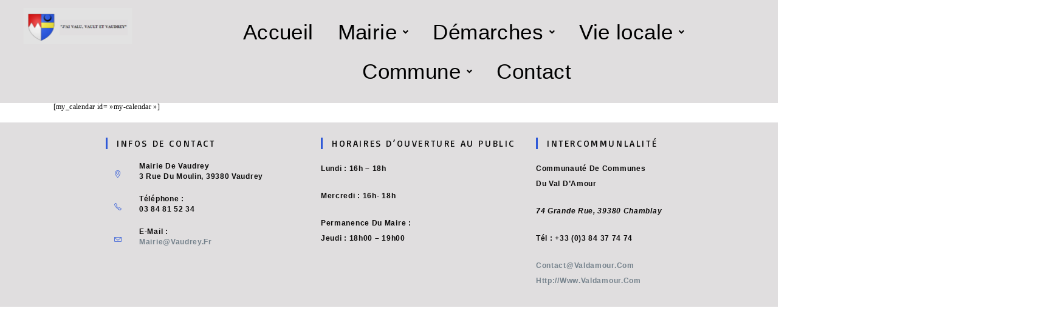

--- FILE ---
content_type: text/css
request_url: https://vaudrey.fr/wp-content/uploads/elementor/css/post-2406.css?ver=1710768807
body_size: 1008
content:
.elementor-2406 .elementor-element.elementor-element-f97b656:not(.elementor-motion-effects-element-type-background), .elementor-2406 .elementor-element.elementor-element-f97b656 > .elementor-motion-effects-container > .elementor-motion-effects-layer{background-color:#E0DEDF;}.elementor-2406 .elementor-element.elementor-element-f97b656{transition:background 0.3s, border 0.3s, border-radius 0.3s, box-shadow 0.3s;margin-top:0px;margin-bottom:0px;padding:0px 0px 0px 0px;position:relative;left:0px;}.elementor-2406 .elementor-element.elementor-element-f97b656 > .elementor-background-overlay{transition:background 0.3s, border-radius 0.3s, opacity 0.3s;}.elementor-2406 .elementor-element.elementor-element-9844e68 > .elementor-element-populated{margin:0px 0px 0px 0px;--e-column-margin-right:0px;--e-column-margin-left:0px;padding:0px 0px 0px 0px;}.elementor-2406 .elementor-element.elementor-element-9806115 > .elementor-widget-container{margin:0px 0px 0px 0px;--e-transform-scale:0.7;}.elementor-2406 .elementor-element.elementor-element-47f2161 .hfe-nav-menu__toggle{margin:0 auto;}.elementor-2406 .elementor-element.elementor-element-47f2161 .menu-item a.hfe-menu-item{padding-left:15px;padding-right:15px;}.elementor-2406 .elementor-element.elementor-element-47f2161 .menu-item a.hfe-sub-menu-item{padding-left:calc( 15px + 20px );padding-right:15px;}.elementor-2406 .elementor-element.elementor-element-47f2161 .hfe-nav-menu__layout-vertical .menu-item ul ul a.hfe-sub-menu-item{padding-left:calc( 15px + 40px );padding-right:15px;}.elementor-2406 .elementor-element.elementor-element-47f2161 .hfe-nav-menu__layout-vertical .menu-item ul ul ul a.hfe-sub-menu-item{padding-left:calc( 15px + 60px );padding-right:15px;}.elementor-2406 .elementor-element.elementor-element-47f2161 .hfe-nav-menu__layout-vertical .menu-item ul ul ul ul a.hfe-sub-menu-item{padding-left:calc( 15px + 80px );padding-right:15px;}.elementor-2406 .elementor-element.elementor-element-47f2161 .menu-item a.hfe-menu-item, .elementor-2406 .elementor-element.elementor-element-47f2161 .menu-item a.hfe-sub-menu-item{padding-top:15px;padding-bottom:15px;}body:not(.rtl) .elementor-2406 .elementor-element.elementor-element-47f2161 .hfe-nav-menu__layout-horizontal .hfe-nav-menu > li.menu-item:not(:last-child){margin-right:10px;}body.rtl .elementor-2406 .elementor-element.elementor-element-47f2161 .hfe-nav-menu__layout-horizontal .hfe-nav-menu > li.menu-item:not(:last-child){margin-left:10px;}.elementor-2406 .elementor-element.elementor-element-47f2161 nav:not(.hfe-nav-menu__layout-horizontal) .hfe-nav-menu > li.menu-item:not(:last-child){margin-bottom:10px;}.elementor-2406 .elementor-element.elementor-element-47f2161 a.hfe-menu-item, .elementor-2406 .elementor-element.elementor-element-47f2161 a.hfe-sub-menu-item{font-family:"Georgia", Sans-serif;font-size:35px;font-weight:400;}.elementor-2406 .elementor-element.elementor-element-47f2161 .menu-item a.hfe-menu-item, .elementor-2406 .elementor-element.elementor-element-47f2161 .sub-menu a.hfe-sub-menu-item{color:#000000;}.elementor-2406 .elementor-element.elementor-element-47f2161 .menu-item a.hfe-menu-item:hover,
								.elementor-2406 .elementor-element.elementor-element-47f2161 .sub-menu a.hfe-sub-menu-item:hover,
								.elementor-2406 .elementor-element.elementor-element-47f2161 .menu-item.current-menu-item a.hfe-menu-item,
								.elementor-2406 .elementor-element.elementor-element-47f2161 .menu-item a.hfe-menu-item.highlighted,
								.elementor-2406 .elementor-element.elementor-element-47f2161 .menu-item a.hfe-menu-item:focus{color:#FFFFFF;background-color:#305AD8;}.elementor-2406 .elementor-element.elementor-element-47f2161 .sub-menu a.hfe-sub-menu-item,
								.elementor-2406 .elementor-element.elementor-element-47f2161 .elementor-menu-toggle,
								.elementor-2406 .elementor-element.elementor-element-47f2161 nav.hfe-dropdown li a.hfe-menu-item,
								.elementor-2406 .elementor-element.elementor-element-47f2161 nav.hfe-dropdown li a.hfe-sub-menu-item,
								.elementor-2406 .elementor-element.elementor-element-47f2161 nav.hfe-dropdown-expandible li a.hfe-menu-item,
								.elementor-2406 .elementor-element.elementor-element-47f2161 nav.hfe-dropdown-expandible li a.hfe-sub-menu-item{color:#000000;}.elementor-2406 .elementor-element.elementor-element-47f2161 .sub-menu,
								.elementor-2406 .elementor-element.elementor-element-47f2161 nav.hfe-dropdown,
								.elementor-2406 .elementor-element.elementor-element-47f2161 nav.hfe-dropdown-expandible,
								.elementor-2406 .elementor-element.elementor-element-47f2161 nav.hfe-dropdown .menu-item a.hfe-menu-item,
								.elementor-2406 .elementor-element.elementor-element-47f2161 nav.hfe-dropdown .menu-item a.hfe-sub-menu-item{background-color:#E0DEDF;}.elementor-2406 .elementor-element.elementor-element-47f2161 .sub-menu a.hfe-sub-menu-item:hover,
								.elementor-2406 .elementor-element.elementor-element-47f2161 .elementor-menu-toggle:hover,
								.elementor-2406 .elementor-element.elementor-element-47f2161 nav.hfe-dropdown li a.hfe-menu-item:hover,
								.elementor-2406 .elementor-element.elementor-element-47f2161 nav.hfe-dropdown li a.hfe-sub-menu-item:hover,
								.elementor-2406 .elementor-element.elementor-element-47f2161 nav.hfe-dropdown-expandible li a.hfe-menu-item:hover,
								.elementor-2406 .elementor-element.elementor-element-47f2161 nav.hfe-dropdown-expandible li a.hfe-sub-menu-item:hover{color:#FFFFFF;}.elementor-2406 .elementor-element.elementor-element-47f2161 .sub-menu a.hfe-sub-menu-item:hover,
								.elementor-2406 .elementor-element.elementor-element-47f2161 nav.hfe-dropdown li a.hfe-menu-item:hover,
								.elementor-2406 .elementor-element.elementor-element-47f2161 nav.hfe-dropdown li a.hfe-sub-menu-item:hover,
								.elementor-2406 .elementor-element.elementor-element-47f2161 nav.hfe-dropdown-expandible li a.hfe-menu-item:hover,
								.elementor-2406 .elementor-element.elementor-element-47f2161 nav.hfe-dropdown-expandible li a.hfe-sub-menu-item:hover{background-color:#305AD8;}.elementor-2406 .elementor-element.elementor-element-47f2161 .sub-menu{border-radius:10px 10px 10px 10px;}.elementor-2406 .elementor-element.elementor-element-47f2161 .sub-menu li.menu-item:first-child{border-top-left-radius:10px;border-top-right-radius:10px;overflow:hidden;}.elementor-2406 .elementor-element.elementor-element-47f2161 .sub-menu li.menu-item:last-child{border-bottom-right-radius:10px;border-bottom-left-radius:10px;overflow:hidden;}.elementor-2406 .elementor-element.elementor-element-47f2161 nav.hfe-dropdown{border-radius:10px 10px 10px 10px;}.elementor-2406 .elementor-element.elementor-element-47f2161 nav.hfe-dropdown li.menu-item:first-child{border-top-left-radius:10px;border-top-right-radius:10px;overflow:hidden;}.elementor-2406 .elementor-element.elementor-element-47f2161 nav.hfe-dropdown li.menu-item:last-child{border-bottom-right-radius:10px;border-bottom-left-radius:10px;overflow:hidden;}.elementor-2406 .elementor-element.elementor-element-47f2161 nav.hfe-dropdown-expandible{border-radius:10px 10px 10px 10px;}.elementor-2406 .elementor-element.elementor-element-47f2161 nav.hfe-dropdown-expandible li.menu-item:first-child{border-top-left-radius:10px;border-top-right-radius:10px;overflow:hidden;}.elementor-2406 .elementor-element.elementor-element-47f2161 nav.hfe-dropdown-expandible li.menu-item:last-child{border-bottom-right-radius:10px;border-bottom-left-radius:10px;overflow:hidden;}.elementor-2406 .elementor-element.elementor-element-47f2161 ul.sub-menu{width:260px;}.elementor-2406 .elementor-element.elementor-element-47f2161 .sub-menu a.hfe-sub-menu-item,
						 .elementor-2406 .elementor-element.elementor-element-47f2161 nav.hfe-dropdown li a.hfe-menu-item,
						 .elementor-2406 .elementor-element.elementor-element-47f2161 nav.hfe-dropdown li a.hfe-sub-menu-item,
						 .elementor-2406 .elementor-element.elementor-element-47f2161 nav.hfe-dropdown-expandible li a.hfe-menu-item,
						 .elementor-2406 .elementor-element.elementor-element-47f2161 nav.hfe-dropdown-expandible li a.hfe-sub-menu-item{padding-top:15px;padding-bottom:15px;}.elementor-2406 .elementor-element.elementor-element-47f2161 .sub-menu li.menu-item:not(:last-child),
						.elementor-2406 .elementor-element.elementor-element-47f2161 nav.hfe-dropdown li.menu-item:not(:last-child),
						.elementor-2406 .elementor-element.elementor-element-47f2161 nav.hfe-dropdown-expandible li.menu-item:not(:last-child){border-bottom-style:solid;border-bottom-color:#FFFFFF;border-bottom-width:1px;}.elementor-2406 .elementor-element.elementor-element-47f2161 .hfe-nav-menu-icon{font-size:15px;}.elementor-2406 .elementor-element.elementor-element-47f2161 .hfe-nav-menu-icon svg{font-size:15px;line-height:15px;height:15px;width:15px;}@media(min-width:768px){.elementor-2406 .elementor-element.elementor-element-9844e68{width:20.037%;}.elementor-2406 .elementor-element.elementor-element-2564b78{width:79.963%;}}@media(max-width:1024px){.elementor-2406 .elementor-element.elementor-element-9806115 > .elementor-widget-container{padding:8px 0px 0px 0px;--e-transform-scale:1;}body:not(.rtl) .elementor-2406 .elementor-element.elementor-element-47f2161.hfe-nav-menu__breakpoint-tablet .hfe-nav-menu__layout-horizontal .hfe-nav-menu > li.menu-item:not(:last-child){margin-right:0px;}body .elementor-2406 .elementor-element.elementor-element-47f2161 nav.hfe-nav-menu__layout-vertical .hfe-nav-menu > li.menu-item:not(:last-child){margin-bottom:0px;}}@media(max-width:767px){.elementor-2406 .elementor-element.elementor-element-2564b78{width:100%;}body:not(.rtl) .elementor-2406 .elementor-element.elementor-element-47f2161.hfe-nav-menu__breakpoint-mobile .hfe-nav-menu__layout-horizontal .hfe-nav-menu > li.menu-item:not(:last-child){margin-right:0px;}body .elementor-2406 .elementor-element.elementor-element-47f2161 nav.hfe-nav-menu__layout-vertical .hfe-nav-menu > li.menu-item:not(:last-child){margin-bottom:0px;}}